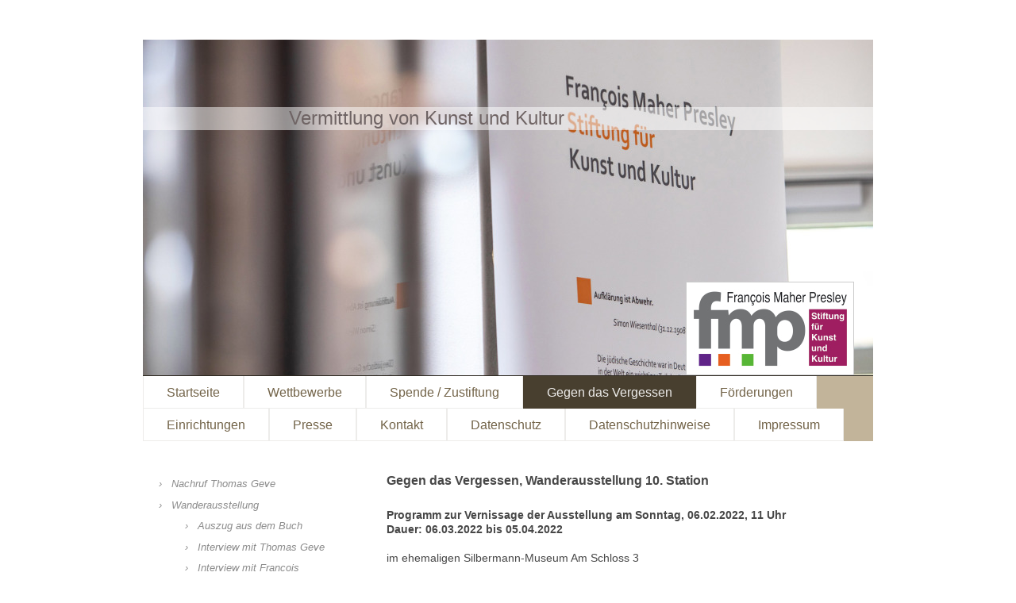

--- FILE ---
content_type: text/html; charset=UTF-8
request_url: https://www.francois-maher-presley.com/gegen-das-vergessen/wanderausstellung/frauenstein/
body_size: 13835
content:
<!DOCTYPE html>
<html lang="de"  ><head prefix="og: http://ogp.me/ns# fb: http://ogp.me/ns/fb# business: http://ogp.me/ns/business#">
    <meta http-equiv="Content-Type" content="text/html; charset=utf-8"/>
    <meta name="generator" content="IONOS MyWebsite"/>
        
    <link rel="dns-prefetch" href="//cdn.website-start.de/"/>
    <link rel="dns-prefetch" href="//125.mod.mywebsite-editor.com"/>
    <link rel="dns-prefetch" href="https://125.sb.mywebsite-editor.com/"/>
    <link rel="shortcut icon" href="//cdn.website-start.de/favicon.ico"/>
        <title>Francois Maher Presley Stiftung für Kunst und Kultur - Frauenstein</title>
    <style type="text/css">@media screen and (max-device-width: 1024px) {.diyw a.switchViewWeb {display: inline !important;}}</style>
    <style type="text/css">@media screen and (min-device-width: 1024px) {
            .mediumScreenDisabled { display:block }
            .smallScreenDisabled { display:block }
        }
        @media screen and (max-device-width: 1024px) { .mediumScreenDisabled { display:none } }
        @media screen and (max-device-width: 568px) { .smallScreenDisabled { display:none } }
                @media screen and (min-width: 1024px) {
            .mobilepreview .mediumScreenDisabled { display:block }
            .mobilepreview .smallScreenDisabled { display:block }
        }
        @media screen and (max-width: 1024px) { .mobilepreview .mediumScreenDisabled { display:none } }
        @media screen and (max-width: 568px) { .mobilepreview .smallScreenDisabled { display:none } }</style>
    <meta name="viewport" content="width=device-width, initial-scale=1, maximum-scale=1, minimal-ui"/>

<meta name="format-detection" content="telephone=no"/>
        <meta name="keywords" content="Francois Maher Presley, Francois, Maher, Presley, Jörg Wolfgang Krönert, Jörg, Wolfgang, Krönert, Ursula Willer, Ursula, Willer, Haspa Hamburg Stiftung, Hamburg, Berlin, Stiftung, Kinder, gemeinnützig, Kunst, Kultur, Literatur, Musik, Konzert, Theater, Elvira Bach, Christiane Baetcke, Georg Baselitz, Joseph Beuys, Arno Breker, Christo, Salvador Dali, Felix Froese, Ernst Fuchs, Willebrord Haas, Michael Haller, Renaldo Hopf, Alfonso Hüpf, Anne Königsbaum, Bernhard G. Lehmann, A.R. Penck, Markus Lüpertz, Otto Quirin, Rosemarie Trockel, Justus Uder, Günther Ueckert, Victor Vasarely, Gertraud Wendlandt, Winfried Wolk, Paul Wunderlich"/>
            <meta name="description" content="Neue Seite"/>
            <meta name="robots" content="index,follow"/>
        <link href="//cdn.website-start.de/templates/2061/style.css?1758547156484" rel="stylesheet" type="text/css"/>
    <link href="https://www.francois-maher-presley.com/s/style/theming.css?1707400550" rel="stylesheet" type="text/css"/>
    <link href="//cdn.website-start.de/app/cdn/min/group/web.css?1758547156484" rel="stylesheet" type="text/css"/>
<link href="//cdn.website-start.de/app/cdn/min/moduleserver/css/de_DE/common,facebook,shoppingbasket?1758547156484" rel="stylesheet" type="text/css"/>
    <link href="//cdn.website-start.de/app/cdn/min/group/mobilenavigation.css?1758547156484" rel="stylesheet" type="text/css"/>
    <link href="https://125.sb.mywebsite-editor.com/app/logstate2-css.php?site=167416083&amp;t=1766041401" rel="stylesheet" type="text/css"/>

<script type="text/javascript">
    /* <![CDATA[ */
var stagingMode = '';
    /* ]]> */
</script>
<script src="https://125.sb.mywebsite-editor.com/app/logstate-js.php?site=167416083&amp;t=1766041401"></script>

    <link href="//cdn.website-start.de/templates/2061/print.css?1758547156484" rel="stylesheet" media="print" type="text/css"/>
    <script type="text/javascript">
    /* <![CDATA[ */
    var systemurl = 'https://125.sb.mywebsite-editor.com/';
    var webPath = '/';
    var proxyName = '';
    var webServerName = 'www.francois-maher-presley.com';
    var sslServerUrl = 'https://www.francois-maher-presley.com';
    var nonSslServerUrl = 'http://www.francois-maher-presley.com';
    var webserverProtocol = 'http://';
    var nghScriptsUrlPrefix = '//125.mod.mywebsite-editor.com';
    var sessionNamespace = 'DIY_SB';
    var jimdoData = {
        cdnUrl:  '//cdn.website-start.de/',
        messages: {
            lightBox: {
    image : 'Bild',
    of: 'von'
}

        },
        isTrial: 0,
        pageId: 398150    };
    var script_basisID = "167416083";

    diy = window.diy || {};
    diy.web = diy.web || {};

        diy.web.jsBaseUrl = "//cdn.website-start.de/s/build/";

    diy.context = diy.context || {};
    diy.context.type = diy.context.type || 'web';
    /* ]]> */
</script>

<script type="text/javascript" src="//cdn.website-start.de/app/cdn/min/group/web.js?1758547156484" crossorigin="anonymous"></script><script type="text/javascript" src="//cdn.website-start.de/s/build/web.bundle.js?1758547156484" crossorigin="anonymous"></script><script type="text/javascript" src="//cdn.website-start.de/app/cdn/min/group/mobilenavigation.js?1758547156484" crossorigin="anonymous"></script><script src="//cdn.website-start.de/app/cdn/min/moduleserver/js/de_DE/common,facebook,shoppingbasket?1758547156484"></script>
<script type="text/javascript" src="https://cdn.website-start.de/proxy/apps/static/resource/dependencies/"></script><script type="text/javascript">
                    if (typeof require !== 'undefined') {
                        require.config({
                            waitSeconds : 10,
                            baseUrl : 'https://cdn.website-start.de/proxy/apps/static/js/'
                        });
                    }
                </script><script type="text/javascript" src="//cdn.website-start.de/app/cdn/min/group/pfcsupport.js?1758547156484" crossorigin="anonymous"></script>    <meta property="og:type" content="business.business"/>
    <meta property="og:url" content="https://www.francois-maher-presley.com/gegen-das-vergessen/wanderausstellung/frauenstein/"/>
    <meta property="og:title" content="Francois Maher Presley Stiftung für Kunst und Kultur - Frauenstein"/>
            <meta property="og:description" content="Neue Seite"/>
                <meta property="og:image" content="https://www.francois-maher-presley.com/s/misc/logo.jpg?t=1764008052"/>
        <meta property="business:contact_data:country_name" content="Deutschland"/>
    
    <meta property="business:contact_data:locality" content="Hamburg"/>
    
    <meta property="business:contact_data:email" content="info@Francois-Maher-Presley.com"/>
    <meta property="business:contact_data:postal_code" content="20457"/>
    <meta property="business:contact_data:phone_number" content="+49 40 18138243"/>
    
    
</head>


<body class="body   cc-pagemode-default diyfeSidebarLeft diy-market-de_DE" data-pageid="398150" id="page-398150">
    
    <div class="diyw">
        <div class="diyweb">
	<div class="diyfeMobileNav">
		
<nav id="diyfeMobileNav" class="diyfeCA diyfeCA2" role="navigation">
    <a title="Navigation aufklappen/zuklappen">Navigation aufklappen/zuklappen</a>
    <ul class="mainNav1"><li class=" hasSubNavigation"><a data-page-id="146412" href="https://www.francois-maher-presley.com/" class=" level_1"><span>Startseite</span></a><span class="diyfeDropDownSubOpener">&nbsp;</span><div class="diyfeDropDownSubList diyfeCA diyfeCA3"><ul class="mainNav2"><li class=" hasSubNavigation"><a data-page-id="147216" href="https://www.francois-maher-presley.com/startseite/über-uns/" class=" level_2"><span>Über uns</span></a><span class="diyfeDropDownSubOpener">&nbsp;</span><div class="diyfeDropDownSubList diyfeCA diyfeCA3"><ul class="mainNav3"><li class=" hasSubNavigation"><a data-page-id="398060" href="https://www.francois-maher-presley.com/startseite/über-uns/ursula-willer/" class=" level_3"><span>Ursula Willer</span></a></li><li class=" hasSubNavigation"><a data-page-id="147217" href="https://www.francois-maher-presley.com/startseite/über-uns/ehrenamt/" class=" level_3"><span>Ehrenamt</span></a></li><li class=" hasSubNavigation"><a data-page-id="147220" href="https://www.francois-maher-presley.com/startseite/über-uns/förderer-kooperationen/" class=" level_3"><span>Förderer, Kooperationen</span></a></li><li class=" hasSubNavigation"><a data-page-id="147219" href="https://www.francois-maher-presley.com/startseite/über-uns/publikationen/" class=" level_3"><span>Publikationen</span></a></li></ul></div></li><li class=" hasSubNavigation"><a data-page-id="147196" href="https://www.francois-maher-presley.com/satzung/" class=" level_2"><span>Satzung</span></a></li><li class=" hasSubNavigation"><a data-page-id="345797" href="https://www.francois-maher-presley.com/veranstaltungen/" class=" level_2"><span>Veranstaltungen</span></a></li></ul></div></li><li class=" hasSubNavigation"><a data-page-id="390597" href="https://www.francois-maher-presley.com/wettbewerbe/" class=" level_1"><span>Wettbewerbe</span></a><span class="diyfeDropDownSubOpener">&nbsp;</span><div class="diyfeDropDownSubList diyfeCA diyfeCA3"><ul class="mainNav2"><li class=" hasSubNavigation"><a data-page-id="408717" href="https://www.francois-maher-presley.com/wettbewerbe/sächsischer-bildhauerwettberb-kunst-und-kultur-im-ländlichen-raum-2025-2026-2027-2028/" class=" level_2"><span>Sächsischer Bildhauerwettberb Kunst und Kultur im ländlichen Raum 2025 (+ 2026, 2027, 2028)</span></a></li><li class=" hasSubNavigation"><a data-page-id="408644" href="https://www.francois-maher-presley.com/wettbewerbe/kids-teen-video-contest/" class=" level_2"><span>Kids &amp; Teen Video-Contest</span></a></li><li class=" hasSubNavigation"><a data-page-id="408294" href="https://www.francois-maher-presley.com/wettbewerbe/jwk-förderpreis-bildende-kunst-mittelsachsen-2025-2026/" class=" level_2"><span>JWK Förderpreis Bildende Kunst (Mittelsachsen) 2025/2026</span></a></li><li class=" hasSubNavigation"><a data-page-id="405818" href="https://www.francois-maher-presley.com/wettbewerbe/jwk-förderpreis-bildende-kunst-mittelsachsen-2024-2025/" class=" level_2"><span>JWK Förderpreis Bildende Kunst (Mittelsachsen) 2024/2025</span></a></li><li class=" hasSubNavigation"><a data-page-id="402498" href="https://www.francois-maher-presley.com/wettbewerbe/jwk-förderpreis-bildende-kunst-mittelsachsen-2023-2024/" class=" level_2"><span>JWK Förderpreis Bildende Kunst (Mittelsachsen) 2023/2024</span></a></li><li class=" hasSubNavigation"><a data-page-id="403191" href="https://www.francois-maher-presley.com/wettbewerbe/basteln-zum-advent-2023/" class=" level_2"><span>Basteln zum Advent 2023</span></a></li><li class=" hasSubNavigation"><a data-page-id="400372" href="https://www.francois-maher-presley.com/wettbewerbe/jwk-förderpreis-bildende-kunst-mittelsachsen-2022-23/" class=" level_2"><span>JWK-Förderpreis Bildende Kunst (Mittelsachsen)  2022/23</span></a></li><li class=" hasSubNavigation"><a data-page-id="390590" href="https://www.francois-maher-presley.com/wettbewerbe/jwk-förderpreis-bildende-kunst-mittelsachsen-2020-22/" class=" level_2"><span>JWK-Förderpreis Bildende Kunst (Mittelsachsen)  2020/22</span></a></li><li class=" hasSubNavigation"><a data-page-id="336566" href="https://www.francois-maher-presley.com/wettbewerbe/wettbewerb-kater-arthur-von-schloss-rochsburg-2020/" class=" level_2"><span>Wettbewerb "Kater Arthur von Schloss Rochsburg" 2020</span></a><span class="diyfeDropDownSubOpener">&nbsp;</span><div class="diyfeDropDownSubList diyfeCA diyfeCA3"><ul class="mainNav3"><li class=" hasSubNavigation"><a data-page-id="386134" href="https://www.francois-maher-presley.com/wettbewerbe/wettbewerb-kater-arthur-von-schloss-rochsburg-2020/eingereichte-bilder-gewinnerinnen/" class=" level_3"><span>Eingereichte Bilder / GewinnerInnen</span></a></li><li class=" hasSubNavigation"><a data-page-id="391045" href="https://www.francois-maher-presley.com/wettbewerbe/wettbewerb-kater-arthur-von-schloss-rochsburg-2020/hochwohlgeborener-burgenbaumeister/" class=" level_3"><span>Hochwohlgeborener Burgenbaumeister</span></a></li></ul></div></li></ul></div></li><li class=" hasSubNavigation"><a data-page-id="147203" href="https://www.francois-maher-presley.com/spende-zustiftung/" class=" level_1"><span>Spende / Zustiftung</span></a><span class="diyfeDropDownSubOpener">&nbsp;</span><div class="diyfeDropDownSubList diyfeCA diyfeCA3"><ul class="mainNav2"><li class=" hasSubNavigation"><a data-page-id="147208" href="https://www.francois-maher-presley.com/spende-zustiftung/sonstige-zuwendungen/" class=" level_2"><span>Sonstige Zuwendungen</span></a></li><li class=" hasSubNavigation"><a data-page-id="147209" href="https://www.francois-maher-presley.com/spende-zustiftung/kunst-der-stiftung/" class=" level_2"><span>Kunst der Stiftung</span></a><span class="diyfeDropDownSubOpener">&nbsp;</span><div class="diyfeDropDownSubList diyfeCA diyfeCA3"><ul class="mainNav3"><li class=" hasSubNavigation"><a data-page-id="160160" href="https://www.francois-maher-presley.com/spende-zustiftung/kunst-der-stiftung/baetcke-christiane/" class=" level_3"><span>Baetcke, Christiane</span></a></li><li class=" hasSubNavigation"><a data-page-id="165754" href="https://www.francois-maher-presley.com/spende-zustiftung/kunst-der-stiftung/beuys-joseph/" class=" level_3"><span>Beuys, Joseph</span></a></li><li class=" hasSubNavigation"><a data-page-id="180061" href="https://www.francois-maher-presley.com/spende-zustiftung/kunst-der-stiftung/breker-arno/" class=" level_3"><span>Breker, Arno</span></a></li><li class=" hasSubNavigation"><a data-page-id="160153" href="https://www.francois-maher-presley.com/spende-zustiftung/kunst-der-stiftung/dalí-salvador/" class=" level_3"><span>Dalí, Salvador</span></a></li><li class=" hasSubNavigation"><a data-page-id="180055" href="https://www.francois-maher-presley.com/spende-zustiftung/kunst-der-stiftung/fuchs-ernst/" class=" level_3"><span>Fuchs, Ernst</span></a></li><li class=" hasSubNavigation"><a data-page-id="180054" href="https://www.francois-maher-presley.com/spende-zustiftung/kunst-der-stiftung/hopf-renaldo/" class=" level_3"><span>Hopf, Renaldo</span></a></li><li class=" hasSubNavigation"><a data-page-id="180062" href="https://www.francois-maher-presley.com/spende-zustiftung/kunst-der-stiftung/hüppi-alfonso/" class=" level_3"><span>Hüppi, Alfonso</span></a></li><li class=" hasSubNavigation"><a data-page-id="160154" href="https://www.francois-maher-presley.com/spende-zustiftung/kunst-der-stiftung/königsbaum-ane/" class=" level_3"><span>Königsbaum, Ane</span></a></li><li class=" hasSubNavigation"><a data-page-id="160150" href="https://www.francois-maher-presley.com/spende-zustiftung/kunst-der-stiftung/lehmann-bernhard-g/" class=" level_3"><span>Lehmann, Bernhard G.</span></a></li><li class=" hasSubNavigation"><a data-page-id="180063" href="https://www.francois-maher-presley.com/spende-zustiftung/kunst-der-stiftung/lüpertz-markus/" class=" level_3"><span>Lüpertz, Markus</span></a></li><li class=" hasSubNavigation"><a data-page-id="160155" href="https://www.francois-maher-presley.com/spende-zustiftung/kunst-der-stiftung/quirin-otto/" class=" level_3"><span>Quirin, Otto</span></a></li><li class=" hasSubNavigation"><a data-page-id="186609" href="https://www.francois-maher-presley.com/spende-zustiftung/kunst-der-stiftung/rousseau-iris/" class=" level_3"><span>Rousseau, Iris</span></a></li><li class=" hasSubNavigation"><a data-page-id="180064" href="https://www.francois-maher-presley.com/spende-zustiftung/kunst-der-stiftung/trockel-rosemarie/" class=" level_3"><span>Trockel, Rosemarie</span></a></li><li class=" hasSubNavigation"><a data-page-id="160151" href="https://www.francois-maher-presley.com/spende-zustiftung/kunst-der-stiftung/uder-justus/" class=" level_3"><span>Uder, Justus</span></a></li><li class=" hasSubNavigation"><a data-page-id="160157" href="https://www.francois-maher-presley.com/spende-zustiftung/kunst-der-stiftung/wendlandt-gertraud/" class=" level_3"><span>Wendlandt, Gertraud</span></a></li><li class=" hasSubNavigation"><a data-page-id="160158" href="https://www.francois-maher-presley.com/spende-zustiftung/kunst-der-stiftung/wolk-winfried/" class=" level_3"><span>Wolk, Winfried</span></a></li></ul></div></li></ul></div></li><li class="parent hasSubNavigation"><a data-page-id="384498" href="https://www.francois-maher-presley.com/gegen-das-vergessen/" class="parent level_1"><span>Gegen das Vergessen</span></a><span class="diyfeDropDownSubOpener">&nbsp;</span><div class="diyfeDropDownSubList diyfeCA diyfeCA3"><ul class="mainNav2"><li class=" hasSubNavigation"><a data-page-id="405793" href="https://www.francois-maher-presley.com/gegen-das-vergessen/nachruf-thomas-geve/" class=" level_2"><span>Nachruf Thomas Geve</span></a></li><li class="parent hasSubNavigation"><a data-page-id="384499" href="https://www.francois-maher-presley.com/gegen-das-vergessen/wanderausstellung/" class="parent level_2"><span>Wanderausstellung</span></a><span class="diyfeDropDownSubOpener">&nbsp;</span><div class="diyfeDropDownSubList diyfeCA diyfeCA3"><ul class="mainNav3"><li class=" hasSubNavigation"><a data-page-id="393001" href="https://www.francois-maher-presley.com/gegen-das-vergessen/wanderausstellung/auszug-aus-dem-buch/" class=" level_3"><span>Auszug aus dem Buch</span></a></li><li class=" hasSubNavigation"><a data-page-id="392687" href="https://www.francois-maher-presley.com/gegen-das-vergessen/wanderausstellung/interview-mit-thomas-geve/" class=" level_3"><span>Interview mit Thomas Geve</span></a></li><li class=" hasSubNavigation"><a data-page-id="393908" href="https://www.francois-maher-presley.com/gegen-das-vergessen/wanderausstellung/interview-mit-françois-maher-presley/" class=" level_3"><span>Interview mit François Maher Presley</span></a></li><li class=" hasSubNavigation"><a data-page-id="394602" href="https://www.francois-maher-presley.com/gegen-das-vergessen/wanderausstellung/interview-mit-generalmajor-norbert-wagner/" class=" level_3"><span>Interview mit Generalmajor Norbert Wagner</span></a></li><li class=" hasSubNavigation"><a data-page-id="392999" href="https://www.francois-maher-presley.com/gegen-das-vergessen/wanderausstellung/oederan/" class=" level_3"><span>Oederan</span></a></li><li class=" hasSubNavigation"><a data-page-id="393000" href="https://www.francois-maher-presley.com/gegen-das-vergessen/wanderausstellung/mittweida/" class=" level_3"><span>Mittweida</span></a></li><li class=" hasSubNavigation"><a data-page-id="393843" href="https://www.francois-maher-presley.com/gegen-das-vergessen/wanderausstellung/rochlitz/" class=" level_3"><span>Rochlitz</span></a></li><li class=" hasSubNavigation"><a data-page-id="394056" href="https://www.francois-maher-presley.com/gegen-das-vergessen/wanderausstellung/waldheim/" class=" level_3"><span>Waldheim</span></a></li><li class=" hasSubNavigation"><a data-page-id="394601" href="https://www.francois-maher-presley.com/gegen-das-vergessen/wanderausstellung/leisnig/" class=" level_3"><span>Leisnig</span></a></li><li class=" hasSubNavigation"><a data-page-id="395515" href="https://www.francois-maher-presley.com/gegen-das-vergessen/wanderausstellung/hainichen/" class=" level_3"><span>Hainichen</span></a></li><li class=" hasSubNavigation"><a data-page-id="394734" href="https://www.francois-maher-presley.com/gegen-das-vergessen/wanderausstellung/lommatzsch/" class=" level_3"><span>Lommatzsch</span></a></li><li class=" hasSubNavigation"><a data-page-id="396426" href="https://www.francois-maher-presley.com/gegen-das-vergessen/wanderausstellung/roßwein/" class=" level_3"><span>Roßwein</span></a></li><li class=" hasSubNavigation"><a data-page-id="396483" href="https://www.francois-maher-presley.com/gegen-das-vergessen/wanderausstellung/brand-erbisdorf/" class=" level_3"><span>Brand-Erbisdorf</span></a></li><li class="current hasSubNavigation"><a data-page-id="398150" href="https://www.francois-maher-presley.com/gegen-das-vergessen/wanderausstellung/frauenstein/" class="current level_3"><span>Frauenstein</span></a></li><li class=" hasSubNavigation"><a data-page-id="398477" href="https://www.francois-maher-presley.com/gegen-das-vergessen/wanderausstellung/döbeln/" class=" level_3"><span>Döbeln</span></a></li><li class=" hasSubNavigation"><a data-page-id="398847" href="https://www.francois-maher-presley.com/gegen-das-vergessen/wanderausstellung/freiberg/" class=" level_3"><span>Freiberg</span></a></li><li class=" hasSubNavigation"><a data-page-id="400858" href="https://www.francois-maher-presley.com/gegen-das-vergessen/wanderausstellung/frankenberg/" class=" level_3"><span>Frankenberg</span></a></li><li class=" hasSubNavigation"><a data-page-id="403201" href="https://www.francois-maher-presley.com/gegen-das-vergessen/wanderausstellung/chemnitz/" class=" level_3"><span>Chemnitz</span></a></li></ul></div></li><li class=" hasSubNavigation"><a data-page-id="291282" href="https://www.francois-maher-presley.com/gegen-das-vergessen/aktivitäten-für-in-israel/" class=" level_2"><span>Aktivitäten für/in Israel</span></a></li><li class=" hasSubNavigation"><a data-page-id="407160" href="https://www.francois-maher-presley.com/gegen-das-vergessen/weitere-fördermaßnahmen/" class=" level_2"><span>Weitere Fördermaßnahmen</span></a></li></ul></div></li><li class=" hasSubNavigation"><a data-page-id="301537" href="https://www.francois-maher-presley.com/förderungen/" class=" level_1"><span>Förderungen</span></a><span class="diyfeDropDownSubOpener">&nbsp;</span><div class="diyfeDropDownSubList diyfeCA diyfeCA3"><ul class="mainNav2"><li class=" hasSubNavigation"><a data-page-id="147222" href="https://www.francois-maher-presley.com/förderungen/jörg-wolfgang-krönert-förderpreis-bildende-kunst/" class=" level_2"><span>Jörg Wolfgang Krönert Förderpreis Bildende Kunst</span></a><span class="diyfeDropDownSubOpener">&nbsp;</span><div class="diyfeDropDownSubList diyfeCA diyfeCA3"><ul class="mainNav3"><li class=" hasSubNavigation"><a data-page-id="147225" href="https://www.francois-maher-presley.com/förderungen/jörg-wolfgang-krönert-förderpreis-bildende-kunst/ausschüttungen/" class=" level_3"><span>Ausschüttungen</span></a></li><li class=" hasSubNavigation"><a data-page-id="180745" href="https://www.francois-maher-presley.com/förderungen/jörg-wolfgang-krönert-förderpreis-bildende-kunst/malwettbewerb/" class=" level_3"><span>Malwettbewerb</span></a></li><li class=" hasSubNavigation"><a data-page-id="315186" href="https://www.francois-maher-presley.com/förderungen/jörg-wolfgang-krönert-förderpreis-bildende-kunst/sieb-und-druckwerkstatt/" class=" level_3"><span>Sieb- und Druckwerkstatt</span></a></li></ul></div></li><li class=" hasSubNavigation"><a data-page-id="301540" href="https://www.francois-maher-presley.com/förderungen/förderpreis-literatur/" class=" level_2"><span>Förderpreis Literatur</span></a><span class="diyfeDropDownSubOpener">&nbsp;</span><div class="diyfeDropDownSubList diyfeCA diyfeCA3"><ul class="mainNav3"><li class=" hasSubNavigation"><a data-page-id="301543" href="https://www.francois-maher-presley.com/förderungen/förderpreis-literatur/ausschüttungen/" class=" level_3"><span>Ausschüttungen</span></a></li></ul></div></li><li class=" hasSubNavigation"><a data-page-id="301541" href="https://www.francois-maher-presley.com/förderungen/förderpreis-theater-konzert/" class=" level_2"><span>Förderpreis Theater + Konzert</span></a><span class="diyfeDropDownSubOpener">&nbsp;</span><div class="diyfeDropDownSubList diyfeCA diyfeCA3"><ul class="mainNav3"><li class=" hasSubNavigation"><a data-page-id="301544" href="https://www.francois-maher-presley.com/förderungen/förderpreis-theater-konzert/ausschüttungen/" class=" level_3"><span>Ausschüttungen</span></a></li></ul></div></li><li class=" hasSubNavigation"><a data-page-id="301542" href="https://www.francois-maher-presley.com/förderungen/förderpreis-tanz-spiel/" class=" level_2"><span>Förderpreis Tanz + Spiel</span></a><span class="diyfeDropDownSubOpener">&nbsp;</span><div class="diyfeDropDownSubList diyfeCA diyfeCA3"><ul class="mainNav3"><li class=" hasSubNavigation"><a data-page-id="301545" href="https://www.francois-maher-presley.com/förderungen/förderpreis-tanz-spiel/ausschüttungen/" class=" level_3"><span>Ausschüttungen</span></a></li></ul></div></li><li class=" hasSubNavigation"><a data-page-id="147429" href="https://www.francois-maher-presley.com/förderungen/weitere-fördermaßnahmen/" class=" level_2"><span>Weitere Fördermaßnahmen</span></a><span class="diyfeDropDownSubOpener">&nbsp;</span><div class="diyfeDropDownSubList diyfeCA diyfeCA3"><ul class="mainNav3"><li class=" hasSubNavigation"><a data-page-id="301546" href="https://www.francois-maher-presley.com/förderungen/weitere-fördermaßnahmen/ausschüttungen/" class=" level_3"><span>Ausschüttungen</span></a></li><li class=" hasSubNavigation"><a data-page-id="352624" href="https://www.francois-maher-presley.com/förderungen/weitere-fördermaßnahmen/qr-codes-für/" class=" level_3"><span>QR-Codes für...</span></a></li><li class=" hasSubNavigation"><a data-page-id="309136" href="https://www.francois-maher-presley.com/förderungen/weitere-fördermaßnahmen/geförderte-drucksachen/" class=" level_3"><span>Geförderte Drucksachen</span></a></li></ul></div></li></ul></div></li><li class=" hasSubNavigation"><a data-page-id="313170" href="https://www.francois-maher-presley.com/einrichtungen/" class=" level_1"><span>Einrichtungen</span></a><span class="diyfeDropDownSubOpener">&nbsp;</span><div class="diyfeDropDownSubList diyfeCA diyfeCA3"><ul class="mainNav2"><li class=" hasSubNavigation"><a data-page-id="406358" href="https://www.francois-maher-presley.com/einrichtungen/ehrengrab-anagarika-govinda-waldheim/" class=" level_2"><span>'Ehrengrab Anagarika Govinda', Waldheim</span></a></li><li class=" hasSubNavigation"><a data-page-id="406360" href="https://www.francois-maher-presley.com/einrichtungen/budenhaus-in-lommatsch-sammlung-der-fmp-stiftung/" class=" level_2"><span>'Budenhaus' in Lommatsch', Sammlung  der FMP-Stiftung</span></a></li><li class=" hasSubNavigation"><a data-page-id="406359" href="https://www.francois-maher-presley.com/einrichtungen/kunsttreppe-im-stadt-und-museumshaus-waldheim/" class=" level_2"><span>'Kunsttreppe im Stadt- und Museumshaus', Waldheim</span></a></li><li class=" hasSubNavigation"><a data-page-id="406355" href="https://www.francois-maher-presley.com/einrichtungen/merzweckgalerie-der-fmp-stiftung-waldheim/" class=" level_2"><span>'Merzweckgalerie' der FMP-Stiftung, Waldheim</span></a><span class="diyfeDropDownSubOpener">&nbsp;</span><div class="diyfeDropDownSubList diyfeCA diyfeCA3"><ul class="mainNav3"><li class=" hasSubNavigation"><a data-page-id="377761" href="https://www.francois-maher-presley.com/einrichtungen/merzweckgalerie-der-fmp-stiftung-waldheim/beispielhafte-ausstellung-edgar-moritz-pravemann/" class=" level_3"><span>Beispielhafte Ausstellung: Edgar Moritz Pravemann</span></a></li></ul></div></li><li class=" hasSubNavigation"><a data-page-id="406357" href="https://www.francois-maher-presley.com/einrichtungen/galerie-resozialisierung-durch-kunst-und-kultur-waldheim/" class=" level_2"><span>Galerie 'Resozialisierung durch Kunst und Kultur', Waldheim</span></a></li></ul></div></li><li class=" hasSubNavigation"><a data-page-id="390071" href="https://www.francois-maher-presley.com/presse-1/" class=" level_1"><span>Presse</span></a><span class="diyfeDropDownSubOpener">&nbsp;</span><div class="diyfeDropDownSubList diyfeCA diyfeCA3"><ul class="mainNav2"><li class=" hasSubNavigation"><a data-page-id="395430" href="https://www.francois-maher-presley.com/presse-1/meinungen/" class=" level_2"><span>Meinungen</span></a></li></ul></div></li><li class=" hasSubNavigation"><a data-page-id="146413" href="https://www.francois-maher-presley.com/kontakt/" class=" level_1"><span>Kontakt</span></a></li><li class=" hasSubNavigation"><a data-page-id="365653" href="https://www.francois-maher-presley.com/datenschutz/" class=" level_1"><span>Datenschutz</span></a></li><li class=" hasSubNavigation"><a data-page-id="365654" href="https://www.francois-maher-presley.com/datenschutzhinweise/" class=" level_1"><span>Datenschutzhinweise</span></a></li><li class=" hasSubNavigation"><a data-page-id="146415" href="https://www.francois-maher-presley.com/impressum/" class=" level_1"><span>Impressum</span></a></li></ul></nav>
	</div>
	<div class="diywebEmotionHeader">
		<div class="diywebLiveArea">
			<div class="diywebMainGutter">
				<div class="diyfeGE">
					<div class="diywebGutter">
						
<style type="text/css" media="all">
.diyw div#emotion-header {
        max-width: 920px;
        max-height: 423px;
                background: #999999;
    }

.diyw div#emotion-header-title-bg {
    left: 0%;
    top: 20%;
    width: 100%;
    height: 7%;

    background-color: #FFFFFF;
    opacity: 0.50;
    filter: alpha(opacity = 50);
    }
.diyw img#emotion-header-logo {
    left: 74.35%;
    top: 72.10%;
    background: transparent;
            width: 22.83%;
        height: 27.42%;
                border: 1px solid #CCCCCC;
        padding: 0px;
        }

.diyw div#emotion-header strong#emotion-header-title {
    left: 20%;
    top: 20%;
    color: #6F6464;
        font: normal normal 24px/120% Helvetica, 'Helvetica Neue', 'Trebuchet MS', sans-serif;
}

.diyw div#emotion-no-bg-container{
    max-height: 423px;
}

.diyw div#emotion-no-bg-container .emotion-no-bg-height {
    margin-top: 45.98%;
}
</style>
<div id="emotion-header" data-action="loadView" data-params="active" data-imagescount="10">
            <img src="https://www.francois-maher-presley.com/s/img/emotionheader.jpg?1737226553.920px.423px" id="emotion-header-img" alt=""/>
            
        <div id="ehSlideshowPlaceholder">
            <div id="ehSlideShow">
                <div class="slide-container">
                                        <div style="background-color: #999999">
                            <img src="https://www.francois-maher-presley.com/s/img/emotionheader.jpg?1737226553.920px.423px" alt=""/>
                        </div>
                                    </div>
            </div>
        </div>


        <script type="text/javascript">
        //<![CDATA[
                diy.module.emotionHeader.slideShow.init({ slides: [{"url":"https:\/\/www.francois-maher-presley.com\/s\/img\/emotionheader.jpg?1737226553.920px.423px","image_alt":"","bgColor":"#999999"},{"url":"https:\/\/www.francois-maher-presley.com\/s\/img\/emotionheader_1.jpg?1737226553.920px.423px","image_alt":"","bgColor":"#999999"},{"url":"https:\/\/www.francois-maher-presley.com\/s\/img\/emotionheader_2.jpg?1737226553.920px.423px","image_alt":"","bgColor":"#999999"},{"url":"https:\/\/www.francois-maher-presley.com\/s\/img\/emotionheader_3.jpg?1737226553.920px.423px","image_alt":"","bgColor":"#999999"},{"url":"https:\/\/www.francois-maher-presley.com\/s\/img\/emotionheader_4.JPG?1737226553.920px.423px","image_alt":"","bgColor":"#999999"},{"url":"https:\/\/www.francois-maher-presley.com\/s\/img\/emotionheader_5.jpg?1737226553.920px.423px","image_alt":"","bgColor":"#999999"},{"url":"https:\/\/www.francois-maher-presley.com\/s\/img\/emotionheader_6.png?1737226553.920px.423px","image_alt":"","bgColor":"#999999"},{"url":"https:\/\/www.francois-maher-presley.com\/s\/img\/emotionheader_7.jpg?1737226553.920px.423px","image_alt":"","bgColor":"#999999"},{"url":"https:\/\/www.francois-maher-presley.com\/s\/img\/emotionheader_8.jpg?1737226553.920px.423px","image_alt":"","bgColor":"#999999"},{"url":"https:\/\/www.francois-maher-presley.com\/s\/img\/emotionheader_9.jpg?1737226553.920px.423px","image_alt":"","bgColor":"#999999"}] });
        //]]>
        </script>

    
                        <a href="https://www.francois-maher-presley.com/">
        
                    <img id="emotion-header-logo" src="https://www.francois-maher-presley.com/s/misc/logo.jpg?t=1764008052" alt=""/>
        
                    </a>
            
                  	<div id="emotion-header-title-bg"></div>
    
            <strong id="emotion-header-title" style="text-align: left">Vermittlung von Kunst und Kultur</strong>
                    <div class="notranslate">
                <svg xmlns="http://www.w3.org/2000/svg" version="1.1" id="emotion-header-title-svg" viewBox="0 0 920 423" preserveAspectRatio="xMinYMin meet"><text style="font-family:Helvetica, 'Helvetica Neue', 'Trebuchet MS', sans-serif;font-size:24px;font-style:normal;font-weight:normal;fill:#6F6464;line-height:1.2em;"><tspan x="0" style="text-anchor: start" dy="0.95em">Vermittlung von Kunst und Kultur</tspan></text></svg>
            </div>
            
    
    <script type="text/javascript">
    //<![CDATA[
    (function ($) {
        function enableSvgTitle() {
                        var titleSvg = $('svg#emotion-header-title-svg'),
                titleHtml = $('#emotion-header-title'),
                emoWidthAbs = 920,
                emoHeightAbs = 423,
                offsetParent,
                titlePosition,
                svgBoxWidth,
                svgBoxHeight;

                        if (titleSvg.length && titleHtml.length) {
                offsetParent = titleHtml.offsetParent();
                titlePosition = titleHtml.position();
                svgBoxWidth = titleHtml.width();
                svgBoxHeight = titleHtml.height();

                                titleSvg.get(0).setAttribute('viewBox', '0 0 ' + svgBoxWidth + ' ' + svgBoxHeight);
                titleSvg.css({
                   left: Math.roundTo(100 * titlePosition.left / offsetParent.width(), 3) + '%',
                   top: Math.roundTo(100 * titlePosition.top / offsetParent.height(), 3) + '%',
                   width: Math.roundTo(100 * svgBoxWidth / emoWidthAbs, 3) + '%',
                   height: Math.roundTo(100 * svgBoxHeight / emoHeightAbs, 3) + '%'
                });

                titleHtml.css('visibility','hidden');
                titleSvg.css('visibility','visible');
            }
        }

        
            var posFunc = function($, overrideSize) {
                var elems = [], containerWidth, containerHeight;
                                    elems.push({
                        selector: '#emotion-header-title',
                        overrideSize: true,
                        horPos: 5.56,
                        vertPos: 89.04                    });
                    lastTitleWidth = $('#emotion-header-title').width();
                                                elems.push({
                    selector: '#emotion-header-title-bg',
                    horPos: 0,
                    vertPos: 89.77                });
                                
                containerWidth = parseInt('920');
                containerHeight = parseInt('423');

                for (var i = 0; i < elems.length; ++i) {
                    var el = elems[i],
                        $el = $(el.selector),
                        pos = {
                            left: el.horPos,
                            top: el.vertPos
                        };
                    if (!$el.length) continue;
                    var anchorPos = $el.anchorPosition();
                    anchorPos.$container = $('#emotion-header');

                    if (overrideSize === true || el.overrideSize === true) {
                        anchorPos.setContainerSize(containerWidth, containerHeight);
                    } else {
                        anchorPos.setContainerSize(null, null);
                    }

                    var pxPos = anchorPos.fromAnchorPosition(pos),
                        pcPos = anchorPos.toPercentPosition(pxPos);

                    var elPos = {};
                    if (!isNaN(parseFloat(pcPos.top)) && isFinite(pcPos.top)) {
                        elPos.top = pcPos.top + '%';
                    }
                    if (!isNaN(parseFloat(pcPos.left)) && isFinite(pcPos.left)) {
                        elPos.left = pcPos.left + '%';
                    }
                    $el.css(elPos);
                }

                // switch to svg title
                enableSvgTitle();
            };

                        var $emotionImg = jQuery('#emotion-header-img');
            if ($emotionImg.length > 0) {
                // first position the element based on stored size
                posFunc(jQuery, true);

                // trigger reposition using the real size when the element is loaded
                var ehLoadEvTriggered = false;
                $emotionImg.one('load', function(){
                    posFunc(jQuery);
                    ehLoadEvTriggered = true;
                                        diy.module.emotionHeader.slideShow.start();
                                    }).each(function() {
                                        if(this.complete || typeof this.complete === 'undefined') {
                        jQuery(this).load();
                    }
                });

                                noLoadTriggeredTimeoutId = setTimeout(function() {
                    if (!ehLoadEvTriggered) {
                        posFunc(jQuery);
                    }
                    window.clearTimeout(noLoadTriggeredTimeoutId)
                }, 5000);//after 5 seconds
            } else {
                jQuery(function(){
                    posFunc(jQuery);
                });
            }

                        if (jQuery.isBrowser && jQuery.isBrowser.ie8) {
                var longTitleRepositionCalls = 0;
                longTitleRepositionInterval = setInterval(function() {
                    if (lastTitleWidth > 0 && lastTitleWidth != jQuery('#emotion-header-title').width()) {
                        posFunc(jQuery);
                    }
                    longTitleRepositionCalls++;
                    // try this for 5 seconds
                    if (longTitleRepositionCalls === 5) {
                        window.clearInterval(longTitleRepositionInterval);
                    }
                }, 1000);//each 1 second
            }

            }(jQuery));
    //]]>
    </script>

    </div>

					</div>
				</div>
			</div>
		</div>
	</div>
	<div class="diywebNav diywebNavMain diywebNav1 diywebNavHorizontal">
		<div class="diywebLiveArea">
			<div class="diywebMainGutter">
				<div class="diyfeGE diyfeCA diyfeCA2">
					<div class="diywebGutter">
						<div class="webnavigation"><ul id="mainNav1" class="mainNav1"><li class="navTopItemGroup_1"><a data-page-id="146412" href="https://www.francois-maher-presley.com/" class="level_1"><span>Startseite</span></a></li><li class="navTopItemGroup_2"><a data-page-id="390597" href="https://www.francois-maher-presley.com/wettbewerbe/" class="level_1"><span>Wettbewerbe</span></a></li><li class="navTopItemGroup_3"><a data-page-id="147203" href="https://www.francois-maher-presley.com/spende-zustiftung/" class="level_1"><span>Spende / Zustiftung</span></a></li><li class="navTopItemGroup_4"><a data-page-id="384498" href="https://www.francois-maher-presley.com/gegen-das-vergessen/" class="parent level_1"><span>Gegen das Vergessen</span></a></li><li class="navTopItemGroup_5"><a data-page-id="301537" href="https://www.francois-maher-presley.com/förderungen/" class="level_1"><span>Förderungen</span></a></li><li class="navTopItemGroup_6"><a data-page-id="313170" href="https://www.francois-maher-presley.com/einrichtungen/" class="level_1"><span>Einrichtungen</span></a></li><li class="navTopItemGroup_7"><a data-page-id="390071" href="https://www.francois-maher-presley.com/presse-1/" class="level_1"><span>Presse</span></a></li><li class="navTopItemGroup_8"><a data-page-id="146413" href="https://www.francois-maher-presley.com/kontakt/" class="level_1"><span>Kontakt</span></a></li><li class="navTopItemGroup_9"><a data-page-id="365653" href="https://www.francois-maher-presley.com/datenschutz/" class="level_1"><span>Datenschutz</span></a></li><li class="navTopItemGroup_10"><a data-page-id="365654" href="https://www.francois-maher-presley.com/datenschutzhinweise/" class="level_1"><span>Datenschutzhinweise</span></a></li><li class="navTopItemGroup_11"><a data-page-id="146415" href="https://www.francois-maher-presley.com/impressum/" class="level_1"><span>Impressum</span></a></li></ul></div>
					</div>
				</div>
			</div>
		</div>
	</div>
	<div class="diywebContent">
		<div class="diywebLiveArea">
			<div class="diywebMainGutter">
				<div class="diyfeGridGroup diyfeCA diyfeCA1">
					<div class="diywebMain diyfeGE">
						<div class="diywebGutter">
							
        <div id="content_area">
        	<div id="content_start"></div>
        	
        
        <div id="matrix_958667" class="sortable-matrix" data-matrixId="958667"><div class="n module-type-header diyfeLiveArea "> <h2><span class="diyfeDecoration">Gegen das Vergessen, Wanderausstellung 10. Station</span></h2> </div><div class="n module-type-text diyfeLiveArea "> <div>
<p><b>Programm zur Vernissage der Ausstellung am Sonntag, 06.02.2022, 11 Uhr</b></p>
<p><b>Dauer: 06.03.2022 bis 05.04.2022</b></p>
<p> </p>
<p><span style="font-size:14px;">im ehemaligen Silbermann-Museum Am Schloss 3</span></p>
<p> </p>
<p><strong>Begrüßung</strong> durch Ingo Ließke, Leiter der Stiftungsgalerien in Waldheim</p>
<p> </p>
<p><strong>Musikalischer Rahmen</strong> durch Marius Lehmgrübner und Arthur Sattler</p>
<p>Menuett, Ab-Dur / G. F. Händel</p>
<p> </p>
<p><strong>Einführung</strong> in die Ausstellung durch Reiner Hentschel, Bürgermeister</p>
<p> </p>
<p><strong>Musikalischer Rahmen</strong> durch Marius Lehmgrübner und Arthur Sattler</p>
<p>Trumpet Voluntary / J. Stanleay</p>
<p> </p>
<p><strong>Grußwort und Erföffnung</strong> der Ausstellung durch Matthias Damm, Landrat Mittelsachsen</p>
<p> </p>
<p><strong>Musikalischer Abschluss</strong> durch Marius Lehmgrübner und Arthur Sattler</p>
</div>
<p>"Prelude und Aria" aus English Suite / R. B. Fitzgerald</p>
<p> </p> </div><div class="n module-type-gallery diyfeLiveArea "> <div class="ccgalerie slideshow clearover" id="slideshow-gallery-13630424" data-jsclass="GallerySlideshow" data-jsoptions="effect: 'random',changeTime: 3000,maxHeight: '375px',navigation: false,startPaused: false">

    <div class="thumb_pro1">
    	<div class="innerthumbnail">
    		<a href="https://www.francois-maher-presley.com/s/cc_images/cache_18634640.jpg" data-is-image="true" target="_blank">    			<img data-width="800" data-height="600" src="https://www.francois-maher-presley.com/s/cc_images/thumb_18634640.jpg"/>
    		</a>    	</div>
    </div>
        <div class="thumb_pro1">
    	<div class="innerthumbnail">
    		<a href="https://www.francois-maher-presley.com/s/cc_images/cache_18634641.jpg" data-is-image="true" target="_blank">    			<img data-width="431" data-height="600" src="https://www.francois-maher-presley.com/s/cc_images/thumb_18634641.jpg"/>
    		</a>    	</div>
    </div>
        <div class="thumb_pro1">
    	<div class="innerthumbnail">
    		<a href="https://www.francois-maher-presley.com/s/cc_images/cache_18634642.JPG" data-is-image="true" target="_blank">    			<img data-width="1024" data-height="682" src="https://www.francois-maher-presley.com/s/cc_images/thumb_18634642.JPG"/>
    		</a>    	</div>
    </div>
        <div class="thumb_pro1">
    	<div class="innerthumbnail">
    		<a href="https://www.francois-maher-presley.com/s/cc_images/cache_18634643.jpg" data-is-image="true" target="_blank">    			<img data-width="450" data-height="600" src="https://www.francois-maher-presley.com/s/cc_images/thumb_18634643.jpg"/>
    		</a>    	</div>
    </div>
        <div class="thumb_pro1">
    	<div class="innerthumbnail">
    		<a href="https://www.francois-maher-presley.com/s/cc_images/cache_18634644.JPG" data-is-image="true" target="_blank">    			<img data-width="1024" data-height="682" src="https://www.francois-maher-presley.com/s/cc_images/thumb_18634644.JPG"/>
    		</a>    	</div>
    </div>
        <div class="thumb_pro1">
    	<div class="innerthumbnail">
    		<a href="https://www.francois-maher-presley.com/s/cc_images/cache_18634645.jpg" data-is-image="true" target="_blank">    			<img data-width="800" data-height="600" src="https://www.francois-maher-presley.com/s/cc_images/thumb_18634645.jpg"/>
    		</a>    	</div>
    </div>
        <div class="thumb_pro1">
    	<div class="innerthumbnail">
    		<a href="https://www.francois-maher-presley.com/s/cc_images/cache_18634646.JPG" data-is-image="true" target="_blank">    			<img data-width="1024" data-height="682" src="https://www.francois-maher-presley.com/s/cc_images/thumb_18634646.JPG"/>
    		</a>    	</div>
    </div>
        <div class="thumb_pro1">
    	<div class="innerthumbnail">
    		<a href="https://www.francois-maher-presley.com/s/cc_images/cache_18634647.jpg" data-is-image="true" target="_blank">    			<img data-width="800" data-height="576" src="https://www.francois-maher-presley.com/s/cc_images/thumb_18634647.jpg"/>
    		</a>    	</div>
    </div>
        <div class="thumb_pro1">
    	<div class="innerthumbnail">
    		<a href="https://www.francois-maher-presley.com/s/cc_images/cache_18634648.JPG" data-is-image="true" target="_blank">    			<img data-width="1024" data-height="682" src="https://www.francois-maher-presley.com/s/cc_images/thumb_18634648.JPG"/>
    		</a>    	</div>
    </div>
        <div class="thumb_pro1">
    	<div class="innerthumbnail">
    		<a href="https://www.francois-maher-presley.com/s/cc_images/cache_18634649.jpg" data-is-image="true" target="_blank">    			<img data-width="800" data-height="550" src="https://www.francois-maher-presley.com/s/cc_images/thumb_18634649.jpg"/>
    		</a>    	</div>
    </div>
        <div class="thumb_pro1">
    	<div class="innerthumbnail">
    		<a href="https://www.francois-maher-presley.com/s/cc_images/cache_18634650.JPG" data-is-image="true" target="_blank">    			<img data-width="1024" data-height="682" src="https://www.francois-maher-presley.com/s/cc_images/thumb_18634650.JPG"/>
    		</a>    	</div>
    </div>
        <div class="thumb_pro1">
    	<div class="innerthumbnail">
    		<a href="https://www.francois-maher-presley.com/s/cc_images/cache_18634651.jpg" data-is-image="true" target="_blank">    			<img data-width="436" data-height="600" src="https://www.francois-maher-presley.com/s/cc_images/thumb_18634651.jpg"/>
    		</a>    	</div>
    </div>
        <div class="thumb_pro1">
    	<div class="innerthumbnail">
    		<a href="https://www.francois-maher-presley.com/s/cc_images/cache_18634652.jpg" data-is-image="true" target="_blank">    			<img data-width="800" data-height="586" src="https://www.francois-maher-presley.com/s/cc_images/thumb_18634652.jpg"/>
    		</a>    	</div>
    </div>
        <div class="thumb_pro1">
    	<div class="innerthumbnail">
    		<a href="https://www.francois-maher-presley.com/s/cc_images/cache_18634653.JPG" data-is-image="true" target="_blank">    			<img data-width="1024" data-height="682" src="https://www.francois-maher-presley.com/s/cc_images/thumb_18634653.JPG"/>
    		</a>    	</div>
    </div>
    </div>
 </div><div class="n module-type-text diyfeLiveArea "> <p style="margin: 0cm 0cm 10pt; line-height: 16.8667px; font-size: 11pt; font-family: Calibri; color: rgb(0, 0, 0);"><span style="color:#000000;"><em><strong><span style="font-size:14px;"><span style="font-family:century gothic;">Reiner Hentschel</span></span></strong></em></span></p>
<p style="margin: 0cm 0cm 10pt; line-height: 16.8667px; font-size: 11pt; font-family: Calibri; color: rgb(0, 0, 0);"><span style="font-size:14px;"><span style="color:#666666;"><span style="font-family:century gothic;">Meine erste Reise nach Israel im Jahr 1993 führte mich u.a. in die weltberühmte Gedenkstätte „Yad Vashem“ auf dem Mount Herzl in Jerusalem.</span></span></span></p>
<p style="margin: 0cm 0cm 10pt; line-height: 16.8667px; font-size: 11pt; font-family: Calibri; color: rgb(0, 0, 0);"><span style="font-size:14px;"><span style="color:#666666;"><span style="font-family:century gothic;">Die ersten Überlegungen für eine Holocaust-Gedenkstätte in Jerusalem reichen in das Jahr 1942 zurück. Am 19. August 1953 verabschiedete das israelische Parlament, die
Knesset, einstimmig das Yad-Vashem-Gesetz. Am 29. Juli 1954 wurde auf dem <em>Mount of Remembrance (Mount Herzl | Har ha-Zikaron)</em> westlich von Jerusalem der Grundstein für das
zentrale Museumsgebäude von Yad Vashem gelegt. Das Museum und weitere bis dahin bereits fertiggestellte Teile der Gedenkstätte wurden 1957 für die Öffentlichkeit zugänglich
gemacht.</span></span></span></p>
<p style="margin: 0cm 0cm 10pt; line-height: 16.8667px; font-size: 11pt; font-family: Calibri; color: rgb(0, 0, 0);"><span style="font-size:14px;"><span style="color:#666666;"><span style="font-family:century gothic;">Seither wurde Yad Vashem kontinuierlich erweitert und ausgebaut. Das weitläufige Gelände umfasst eine Vielzahl von </span></span><span style="font-family:century gothic;"><span style="color:#666666;"><span style="text-decoration-line:none;">Skulpturen</span></span></span><span style="color:#666666;"><span style="font-family:century gothic;"> und einzelnen Gedenkstätten.</span></span></span></p>
<p style="margin: 0cm 0cm 10pt; line-height: 16.8667px; font-size: 11pt; font-family: Calibri; color: rgb(0, 0, 0);"><span style="font-size:14px;"><span style="color:#666666;"><span style="font-family:century gothic;">Die „Halle der Erinnerung“ (</span></span><span style="font-family:century gothic;"><span style="color:#666666;"><span style="text-decoration-line:none;">hebräisch</span></span></span><span style="color:#666666;"> <span style="font-family:lucida grande;">אוהל</span> <span style="font-family:lucida grande;">יזכור</span><span style="font-family:century gothic;">, Ohel Jizkor) beherbergt die </span></span><span style="font-family:century gothic;"><span style="color:#666666;"><span style="text-decoration-line:none;">Gedenkflamme</span></span></span><span style="color:#666666;"><span style="font-family:century gothic;"> für
die </span></span><span style="font-family:century gothic;"><span style="color:#666666;"><span style="text-decoration-line:none;">Opfer</span></span></span><span style="color:#666666;"><span style="font-family:century gothic;"> des Holocaust. Diese Flamme in Form eines zerbrochenen Bronzekelchs, steht in der Mitte der Halle. Davor befindet sich eine
Steinplatte, unter welcher Asche aus den </span></span><span style="font-family:century gothic;"><span style="color:#666666;"><span style="text-decoration-line:none;">Konzentrationslagern</span></span></span><span style="color:#666666;"><span style="font-family:century gothic;"> begraben ist. In der Halle sind die Namen der 22
größten Konzentrationslager in den Boden eingraviert, die exemplarisch für alle Orte der Vernichtung stehen.</span></span></span></p>
<p style="margin: 0cm 0cm 10pt; line-height: 16.8667px; font-size: 11pt; font-family: Calibri; color: rgb(0, 0, 0);"><span style="font-size:14px;"><span style="color:#666666;"><span style="font-family:century gothic;">Die „Allee der </span></span><span style="font-family:century gothic;"><span style="color:#666666;"><span style="text-decoration-line:none;">Gerechten unter den
Völkern</span></span></span><span style="color:#666666;"><span style="font-family:century gothic;">“ ist gesäumt von Bäumen, die für die „Gerechten“ gepflanzt wurden. Mit den Gerechten unter den
Völkern sind nichtjüdische Personen und Organisationen gemeint, die sich dem NS-Regime widersetzten, um Juden zu retten. Ihre Namen und ihre Herkunftsländer sind neben den Bäumen auf Tafeln vermerkt
(z.B. Oskar Schindler).</span></span></span></p>
<p style="margin: 0cm 0cm 10pt; line-height: 16.8667px; font-size: 11pt; font-family: Calibri; color: rgb(0, 0, 0);"><span style="font-size:14px;"><span style="color:#666666;"><span style="font-family:century gothic;">Im „Garten der Gerechten unter den Völkern“ werden seit 1996 für nichtjüdische Retter Platten mit ihren Namen angebracht. Hier finden auch die Verleihungszeremonien
des Ehrentitels für diese Personen statt.</span></span></span></p>
<p style="margin: 0cm 0cm 10pt; line-height: 16.8667px; font-size: 11pt; font-family: Calibri; color: rgb(0, 0, 0);"><span style="font-size:14px;"><span style="color:#666666;"><span style="font-family:century gothic;">Das für mich beeindruckendste Denkmal wurde im Jahre 1987 errichtet. Dieses „</span></span><span style="font-family:century gothic;"><span style="color:#666666;"><span style="text-decoration-line:none;">Denkmal für die Kinder</span></span></span><span style="color:#666666;"><span style="font-family:century gothic;">“ ist dem Gedenken an die
1,5 Millionen von den </span></span><span style="font-family:century gothic;"><span style="color:#666666;"><span style="text-decoration-line:none;">Nationalsozialisten</span></span></span><span style="color:#666666;"><span style="font-family:century gothic;"> ermordeten jüdischen Kinder gewidmet. Es ist als
unterirdischer Raum angelegt, in dem fünf Kerzen in der Dunkelheit so reflektiert werden, dass ein ganzer Sternenhimmel entsteht. Im Hintergrund werden die </span></span><span style="font-family:century gothic;"><span style="color:#666666;"><span style="text-decoration-line:none;">Namen</span></span></span><span style="color:#666666;"><span style="font-family:century gothic;">,
das </span></span><span style="font-family:century gothic;"><span style="color:#666666;"><span style="text-decoration-line:none;">Alter</span></span></span><span style="color:#666666;"><span style="font-family:century gothic;"> und der </span></span><span style="font-family:century gothic;"><span style="color:#666666;"><span style="text-decoration-line:none;">Geburtsort</span></span></span><span style="color:#666666;"><span style="font-family:century gothic;"> der Kinder von einem Tonband abgespielt. Dieses Endlosband
braucht ungefähr drei Monate (!), um alle Namen wiederzugeben.</span></span></span></p>
<p style="margin: 0cm 0cm 10pt; line-height: 16.8667px; font-size: 11pt; font-family: Calibri; color: rgb(0, 0, 0);"><span style="font-size:14px;"><span style="color:#666666;"><span style="font-family:century gothic;">Bei all meinen nachfolgenden Besuchen gerade dieses Teiles der Gedenkstätte, habe ich nur ganz wenige Besucher den Ausgang verlassen sehen, die nicht Tränen in den Augen
hatten. Gerade die unschuldigste und schwächste Gruppe einer Gesellschaft.</span></span></span></p>
<p style="margin: 0cm 0cm 10pt; line-height: 16.8667px; font-size: 11pt; font-family: Calibri; color: rgb(0, 0, 0);"><span style="font-size:14px;"><span style="color:#666666;"><span style="font-family:century gothic;">In der „</span></span><span style="font-family:century gothic;"><span style="color:#666666;"><span style="text-decoration-line:none;">Halle der
Namen</span></span></span><span style="color:#666666;"><span style="font-family:century gothic;">“, dem letzten Raum im Rundgang des Museums zur Geschichte des Holocaust, werden die Namen und
persönlichen Daten der jüdischen Opfer des nationalsozialistischen </span></span><span style="font-family:century gothic;"><span style="color:#666666;"><span style="text-decoration-line:none;">Massenmordes</span></span></span><span style="color:#666666;"><span style="font-family:century gothic;"> gesammelt. Als Grundlage hierfür dienen die Angaben auf
„</span></span><span style="font-family:century gothic;"><span style="color:#666666;"><span style="text-decoration-line:none;">Gedenkblättern</span></span></span><span style="color:#666666;"><span style="font-family:century gothic;">“, die von Verwandten und Bekannten der Ermordeten gemacht werden. Oft sind die Gedenkblätter die einzigen Erinnerungen an die
Opfer.</span></span></span></p>
<p style="margin: 0cm 0cm 10pt; line-height: 16.8667px; font-size: 11pt; font-family: Calibri; color: rgb(0, 0, 0);"><span style="font-size:14px;"><span style="color:#666666;"><span style="font-family:century gothic;">Das „Denkmal zur Erinnerung an die</span></span> <span style="font-family:century gothic;"><span style="color:#666666;"><span style="text-decoration-line:none;">Deportierten</span></span></span><span style="color:#666666;"><span style="font-family:century gothic;">“ erinnert mit einem alten </span></span><span style="font-family:century gothic;"><span style="color:#666666;"><span style="text-decoration-line:none;">Reichsbahnwagen</span></span></span><span style="color:#666666;"><span style="font-family:century gothic;"> an die Transporte in die </span></span><span style="font-family:century gothic;"><span style="color:#666666;"><span style="text-decoration-line:none;">Konzentrationslager</span></span></span><span style="color:#666666;"><span style="font-family:century gothic;">; der Waggon steht über dem Abhang auf einer ins Nichts
führenden Brückenkonstruktion und ist ein originaler Transportwagen, der von der polnischen Regierung an Yad Vashem übergeben wurde.</span></span></span></p>
<p style="margin: 0cm 0cm 10pt; line-height: 16.8667px; font-size: 11pt; font-family: Calibri; color: rgb(0, 0, 0);"><span style="font-size:14px;"><span style="color:#666666;"><span style="font-family:century gothic;">Auf einer Fläche von etwa einem </span></span><span style="font-family:century gothic;"><span style="color:#666666;"><span style="text-decoration-line:none;">Hektar</span></span></span><span style="color:#666666;"><span style="font-family:century gothic;"> wird im „Tal der Gemeinden“ (hebr:</span> <span style="font-family:lucida grande;">בקעת</span> <span style="font-family:lucida grande;">הקהילות</span><span style="font-family:century gothic;">, <em>Bik'at haKehilot</em>) auf 107 Steinwänden der
über 5000 jüdischen Gemeinden, die während der </span></span><span style="font-family:century gothic;"><span style="color:#666666;"><span style="text-decoration-line:none;">Shoa</span></span></span><span style="color:#666666;"><span style="text-decoration-line:underline;"><span style="text-decoration-line:none;"><span style="font-family:century gothic;">h</span></span></span></span><span style="font-family:century gothic;"><span style="color:#666666;"> ganz oder teilweise vernichtet wurden, gedacht.<span style="vertical-align:super;"><span style="vertical-align:super;">[1]</span></span></span></span></span></p>
<p style="margin: 0cm 0cm 10pt; line-height: 16.8667px; font-size: 11pt; font-family: Calibri; color: rgb(0, 0, 0);"><span style="font-size:14px;"><span style="color:#666666;"><span style="font-family:century gothic;">Auf meinen Reisen nach Israel konnte ich bereits vielen Freunden diese einzigartige Gedenkstätte vorstellen. Tief beeindruckt verließ keiner das Areal wie er gekommen
war.</span></span></span></p>
<p style="margin: 0cm 0cm 10pt; line-height: 16.8667px; font-size: 11pt; font-family: Calibri; color: rgb(0, 0, 0);"><span style="font-size:14px;"><span style="color:#666666;"><span style="font-family:century gothic;">Die ‚Shoah‘ war die Ermordung von Millionen Juden durch Nazi-Deutschland und seine Mordkomplizen. Neueste wissenschaftliche Untersuchungen zeigen auf, dass der
Unterdrückungs- und Vernichtungsapparat des NS-Regimes weitaus größer war, als bislang befürchtet. Die Forscher listen in ihren Studien etwa 42.500 Plätze in Europa auf, an denen die Nazis Menschen
hungern ließen, mit Zwangsarbeit quälten und umbrachten. 30.000 Lager für Sklavenarbeiter, 1150 jüdische Ghettos, 980 Konzentrationslager, 1000 Kriegsgefangenenlager, 500 Bordelle, in denen Frauen
zur Prostitution gezwungen wurden. Dazu Tausende andere Camps, die dafür genutzt wurden, Gefangene zu germanisieren, Frauen zu Abtreibungen zu zwingen, psychisch Kranke in Euthanasie-Aktionen zu
ermorden und Häftlinge für den Transport in die Todeslager zu sammeln.</span></span></span></p>
<p style="margin: 0cm 0cm 10pt; line-height: 16.8667px; font-size: 11pt; font-family: Calibri; color: rgb(0, 0, 0);"><span style="font-size:14px;"><span style="color:#666666;"><span style="font-family:century gothic;">15 bis 20 Millionen sollen Opfer der Maschinerie geworden sein. 15 bis 20 Millionen Menschen, die in den Lagern litten; viele davon starben durch Hunger, Seuchen oder
die Hand der deutschen Besatzer.</span></span></span></p>
<p style="margin: 0cm 0cm 10pt; line-height: 16.8667px; font-size: 11pt; font-family: Calibri; color: rgb(0, 0, 0);"><span style="font-size:14px;"><span style="color:#666666;"><span style="font-family:century gothic;">Die Verfolgung der Juden durch die Nationalsozialisten begann bereits im Jahr 1933 und war anfänglich gegen die Juden Deutschlands gerichtet, die innerhalb weniger Jahre
von vollen Staatsbürgern zu rechtlosen Verfolgten wurden. Die Massenvernichtung selbst fand während des Zweiten Weltkriegs in Europa statt.</span></span></span></p>
<p style="margin: 0cm 0cm 10pt; line-height: 16.8667px; font-size: 11pt; font-family: Calibri; color: rgb(0, 0, 0);"><span style="font-size:14px;"><span style="color:#666666;"><span style="font-family:century gothic;">Juden hatten keine Fluchtmöglichkeit und waren nirgendwo sicher. Die Zerstörung der Gemeinden allein reichte den Tätern jedoch nicht. Ihr Ziel war die Vernichtung des
gesamten Volkes – bis zum letzten Juden. Allein Jude zu sein, war für sie ein Verbrechen, für das es nur eine Strafe - den Tod - gab. Männer, Frauen, Alte und Kinder, Gläubige und Säkulare, Gesunde
und Kräftige, Kranke und Schwache – ihnen allen drohten Leid und Tod. Im Laufe des Krieges wurde der Großteil der europäischen Juden ermordet. Blühende jüdische Gemeinden, die jahrhundertelang
gewachsen waren, wurden zerstört.</span></span></span></p>
<p style="margin: 0cm 0cm 10pt; line-height: 16.8667px; font-size: 11pt; font-family: Calibri; color: rgb(0, 0, 0);"><span style="font-size:14px;"><span style="color:#666666;"><span style="font-family:century gothic;">Was die Geschichte jedoch auch belegt, ist die Tatsache, dass dies nicht die erste Shoah war. Pogrome im Mittelalter in ganz Europa belegen dies. Der Umfang und die
Brutalität der Shoah im 2. Weltkrieg waren jedoch einzigartig.</span></span></span></p>
<p style="margin: 0cm 0cm 10pt; line-height: 16.8667px; font-size: 11pt; font-family: Calibri; color: rgb(0, 0, 0);"><span style="font-size:14px;"><span style="color:#666666;"><span style="font-family:century gothic;">Ich bin Mitglied der Kirche Jesu Christi der Heiligen der Letzten Tage. In unserer Kirchenliteratur können wir im Buch Mormon im 9. Kapitel im Vers 11 lesen: „…und nur
ein paar Jahre sind vergangen, seit sie ein gesittetes und ein angenehmes Volk waren“.</span></span></span></p>
<p style="margin: 0cm 0cm 10pt; line-height: 16.8667px; font-size: 11pt; font-family: Calibri; color: rgb(0, 0, 0);"><span style="font-size:14px;"><span style="color:#666666;"><span style="font-family:century gothic;">Diese Aussage sollte uns Mahnung sein, dass die Achtung vor seinem Nächsten von jedem nie verloren gehen sollte.</span></span></span></p>
<p style="margin: 0cm 0cm 10pt; line-height: 16.8667px; font-size: 11pt; font-family: Calibri; color: rgb(0, 0, 0);"><span style="font-size:14px;"><span style="color:#666666;"><span style="font-family:century gothic;">Ich wünsche Ihnen, liebe Besucherinnen und Besucher, einen besinnlichen und interessanten Rundgang durch die Ausstellung gepaart mit der Dankbarkeit, in Frieden leben zu
können.</span></span></span></p>
<div style="color:rgb(0, 0, 0);font-size:medium;">
<hr align="left" size="1" width="33%"/>
<div>
<p style="font-size:12pt;font-family:Calibri;"><span style="font-size:14px;"><span style="color:#666666;"><span style="vertical-align:super;"><span style="vertical-align:super;">[1]</span></span>
Wikipedia</span></span></p>
</div>
</div> </div></div>
        
        
        </div>
						</div>
					</div>
					<div class="diywebSecondary diyfeGE diyfeCA diyfeCA3">
						<div class="diywebNav diywebNav23 diywebHideOnSmall">
							<div class="diyfeGE">
								<div class="diywebGutter">
									<div class="webnavigation"><ul id="mainNav2" class="mainNav2"><li class="navTopItemGroup_0"><a data-page-id="405793" href="https://www.francois-maher-presley.com/gegen-das-vergessen/nachruf-thomas-geve/" class="level_2"><span>Nachruf Thomas Geve</span></a></li><li class="navTopItemGroup_0"><a data-page-id="384499" href="https://www.francois-maher-presley.com/gegen-das-vergessen/wanderausstellung/" class="parent level_2"><span>Wanderausstellung</span></a></li><li><ul id="mainNav3" class="mainNav3"><li class="navTopItemGroup_0"><a data-page-id="393001" href="https://www.francois-maher-presley.com/gegen-das-vergessen/wanderausstellung/auszug-aus-dem-buch/" class="level_3"><span>Auszug aus dem Buch</span></a></li><li class="navTopItemGroup_0"><a data-page-id="392687" href="https://www.francois-maher-presley.com/gegen-das-vergessen/wanderausstellung/interview-mit-thomas-geve/" class="level_3"><span>Interview mit Thomas Geve</span></a></li><li class="navTopItemGroup_0"><a data-page-id="393908" href="https://www.francois-maher-presley.com/gegen-das-vergessen/wanderausstellung/interview-mit-françois-maher-presley/" class="level_3"><span>Interview mit François Maher Presley</span></a></li><li class="navTopItemGroup_0"><a data-page-id="394602" href="https://www.francois-maher-presley.com/gegen-das-vergessen/wanderausstellung/interview-mit-generalmajor-norbert-wagner/" class="level_3"><span>Interview mit Generalmajor Norbert Wagner</span></a></li><li class="navTopItemGroup_0"><a data-page-id="392999" href="https://www.francois-maher-presley.com/gegen-das-vergessen/wanderausstellung/oederan/" class="level_3"><span>Oederan</span></a></li><li class="navTopItemGroup_0"><a data-page-id="393000" href="https://www.francois-maher-presley.com/gegen-das-vergessen/wanderausstellung/mittweida/" class="level_3"><span>Mittweida</span></a></li><li class="navTopItemGroup_0"><a data-page-id="393843" href="https://www.francois-maher-presley.com/gegen-das-vergessen/wanderausstellung/rochlitz/" class="level_3"><span>Rochlitz</span></a></li><li class="navTopItemGroup_0"><a data-page-id="394056" href="https://www.francois-maher-presley.com/gegen-das-vergessen/wanderausstellung/waldheim/" class="level_3"><span>Waldheim</span></a></li><li class="navTopItemGroup_0"><a data-page-id="394601" href="https://www.francois-maher-presley.com/gegen-das-vergessen/wanderausstellung/leisnig/" class="level_3"><span>Leisnig</span></a></li><li class="navTopItemGroup_0"><a data-page-id="395515" href="https://www.francois-maher-presley.com/gegen-das-vergessen/wanderausstellung/hainichen/" class="level_3"><span>Hainichen</span></a></li><li class="navTopItemGroup_0"><a data-page-id="394734" href="https://www.francois-maher-presley.com/gegen-das-vergessen/wanderausstellung/lommatzsch/" class="level_3"><span>Lommatzsch</span></a></li><li class="navTopItemGroup_0"><a data-page-id="396426" href="https://www.francois-maher-presley.com/gegen-das-vergessen/wanderausstellung/roßwein/" class="level_3"><span>Roßwein</span></a></li><li class="navTopItemGroup_0"><a data-page-id="396483" href="https://www.francois-maher-presley.com/gegen-das-vergessen/wanderausstellung/brand-erbisdorf/" class="level_3"><span>Brand-Erbisdorf</span></a></li><li class="navTopItemGroup_0"><a data-page-id="398150" href="https://www.francois-maher-presley.com/gegen-das-vergessen/wanderausstellung/frauenstein/" class="current level_3"><span>Frauenstein</span></a></li><li class="navTopItemGroup_0"><a data-page-id="398477" href="https://www.francois-maher-presley.com/gegen-das-vergessen/wanderausstellung/döbeln/" class="level_3"><span>Döbeln</span></a></li><li class="navTopItemGroup_0"><a data-page-id="398847" href="https://www.francois-maher-presley.com/gegen-das-vergessen/wanderausstellung/freiberg/" class="level_3"><span>Freiberg</span></a></li><li class="navTopItemGroup_0"><a data-page-id="400858" href="https://www.francois-maher-presley.com/gegen-das-vergessen/wanderausstellung/frankenberg/" class="level_3"><span>Frankenberg</span></a></li><li class="navTopItemGroup_0"><a data-page-id="403201" href="https://www.francois-maher-presley.com/gegen-das-vergessen/wanderausstellung/chemnitz/" class="level_3"><span>Chemnitz</span></a></li></ul></li><li class="navTopItemGroup_0"><a data-page-id="291282" href="https://www.francois-maher-presley.com/gegen-das-vergessen/aktivitäten-für-in-israel/" class="level_2"><span>Aktivitäten für/in Israel</span></a></li><li class="navTopItemGroup_0"><a data-page-id="407160" href="https://www.francois-maher-presley.com/gegen-das-vergessen/weitere-fördermaßnahmen/" class="level_2"><span>Weitere Fördermaßnahmen</span></a></li></ul></div>
								</div>
							</div>
						</div>
						<div class="diywebSidebar">
							<div class="diyfeGE">
								<div class="diywebGutter">
									<div id="matrix_373305" class="sortable-matrix" data-matrixId="373305"><div class="n module-type-text diyfeLiveArea "> <p><span style="font-size:10px;"><strong>François Maher Presley</strong></span></p>
<p><span style="font-size:10px;"><strong>Stiftung für Kunst und Kultur</strong><br/>
(Gemeinnützige Treuhandstiftung unter dem Dach der Haspa Hamburg Stiftung)<br/>
Dammtorstraße 1, 20354 Hamburg</span></p>
<p> </p>
<p><span style="font-size: 10px;">Schreiben Sie uns und nutzen Sie unser </span><a href="https://www.francois-maher-presley.com/kontakt/" style="font-size: 10px;" target="_self">Kontaktformular.</a></p> </div><div class="n module-type-hr diyfeLiveArea "> <div style="padding: 0px 0px">
    <div class="hr"></div>
</div>
 </div><div class="n module-type-remoteModule-facebook diyfeLiveArea ">             <div id="modul_2796747_content"><div id="NGH2796747_main">
    <div class="facebook-content">
        <a class="fb-share button" href="https://www.facebook.com/sharer.php?u=https%3A%2F%2Fwww.francois-maher-presley.com%2Fgegen-das-vergessen%2Fwanderausstellung%2Ffrauenstein%2F">
    <img src="https://www.francois-maher-presley.com/proxy/static/mod/facebook/files/img/facebook-share-icon.png"/> Teilen</a>    </div>
</div>
</div><script>/* <![CDATA[ */var __NGHModuleInstanceData2796747 = __NGHModuleInstanceData2796747 || {};__NGHModuleInstanceData2796747.server = 'http://125.mod.mywebsite-editor.com';__NGHModuleInstanceData2796747.data_web = {};var m = mm[2796747] = new Facebook(2796747,27112,'facebook');if (m.initView_main != null) m.initView_main();/* ]]> */</script>
         </div></div>
								</div>
							</div>
						</div>
					</div>
				</div>
			</div>
		</div>
	</div>
	<div class="diywebFooter">
		<div class="diywebLiveArea">
			<div class="diywebMainGutter">
				<div class="diyfeGE diywebPull diyfeCA diyfeCA4">
					<div class="diywebGutter">
						<div id="contentfooter">
    <div class="leftrow">
                        <a rel="nofollow" href="javascript:window.print();">
                    <img class="inline" height="14" width="18" src="//cdn.website-start.de/s/img/cc/printer.gif" alt=""/>
                    Druckversion                </a> <span class="footer-separator">|</span>
                <a href="https://www.francois-maher-presley.com/sitemap/">Sitemap</a>
                        <br/> © in-cultura.com GmbH
            </div>
    <script type="text/javascript">
        window.diy.ux.Captcha.locales = {
            generateNewCode: 'Neuen Code generieren',
            enterCode: 'Bitte geben Sie den Code ein'
        };
        window.diy.ux.Cap2.locales = {
            generateNewCode: 'Neuen Code generieren',
            enterCode: 'Bitte geben Sie den Code ein'
        };
    </script>
    <div class="rightrow">
                <p><a class="diyw switchViewWeb" href="javascript:switchView('desktop');">Webansicht</a><a class="diyw switchViewMobile" href="javascript:switchView('mobile');">Mobile-Ansicht</a></p>
                <span class="loggedin">
            <a rel="nofollow" id="logout" href="https://125.sb.mywebsite-editor.com/app/cms/logout.php">Logout</a> <span class="footer-separator">|</span>
            <a rel="nofollow" id="edit" href="https://125.sb.mywebsite-editor.com/app/167416083/398150/">Seite bearbeiten</a>
        </span>
    </div>
</div>


					</div>
				</div>
			</div>
		</div>
	</div>
</div>    </div>

    
    </body>


<!-- rendered at Mon, 24 Nov 2025 19:14:13 +0100 -->
</html>
